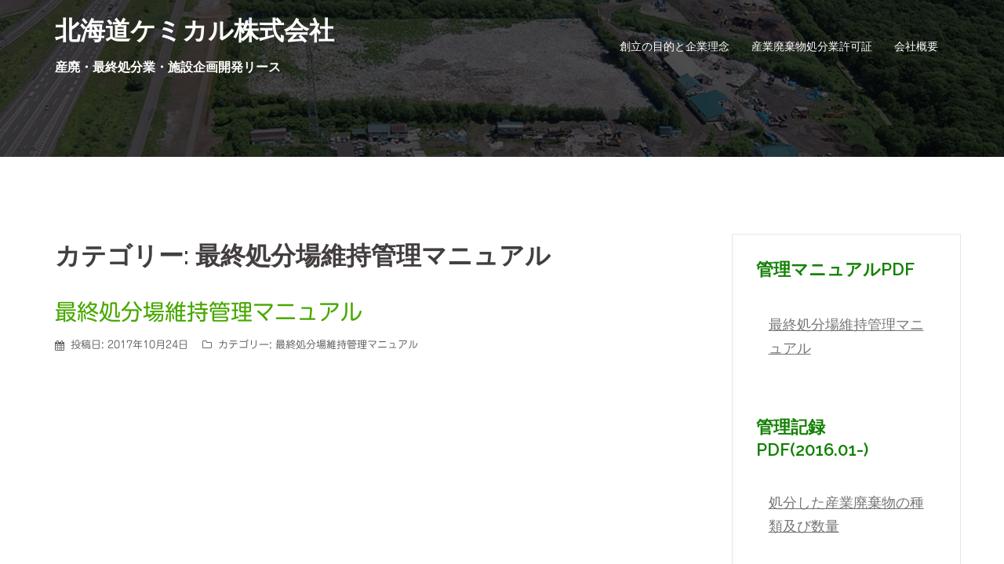

--- FILE ---
content_type: text/html; charset=UTF-8
request_url: https://hc-ltd.jp/archives/category/%E6%9C%80%E7%B5%82%E5%87%A6%E5%88%86%E5%A0%B4%E7%B6%AD%E6%8C%81%E7%AE%A1%E7%90%86%E3%83%9E%E3%83%8B%E3%83%A5%E3%82%A2%E3%83%AB
body_size: 11741
content:
<!DOCTYPE html><html lang="ja"><head><meta charset="UTF-8"><meta name="viewport" content="width=device-width, initial-scale=1"><link rel="profile" href="https://gmpg.org/xfn/11"><link rel="pingback" href="https://hc-ltd.jp/wp/xmlrpc.php"><link media="all" href="https://hc-ltd.jp/wp/wp-content/cache/autoptimize/css/autoptimize_9659e25389db4598adecd59b5ab8c3c1.css" rel="stylesheet" /><title>最終処分場維持管理マニュアル &#8211; 北海道ケミカル株式会社</title><link rel='dns-prefetch' href='//webfonts.sakura.ne.jp' /><link rel='dns-prefetch' href='//fonts.googleapis.com' /><link rel='dns-prefetch' href='//s.w.org' /><link rel="alternate" type="application/rss+xml" title="北海道ケミカル株式会社 &raquo; フィード" href="https://hc-ltd.jp/feed" /><link rel="alternate" type="application/rss+xml" title="北海道ケミカル株式会社 &raquo; コメントフィード" href="https://hc-ltd.jp/comments/feed" /><link rel="alternate" type="application/rss+xml" title="北海道ケミカル株式会社 &raquo; 最終処分場維持管理マニュアル カテゴリーのフィード" href="https://hc-ltd.jp/archives/category/%e6%9c%80%e7%b5%82%e5%87%a6%e5%88%86%e5%a0%b4%e7%b6%ad%e6%8c%81%e7%ae%a1%e7%90%86%e3%83%9e%e3%83%8b%e3%83%a5%e3%82%a2%e3%83%ab/feed" /> <script type="text/javascript">window._wpemojiSettings = {"baseUrl":"https:\/\/s.w.org\/images\/core\/emoji\/12.0.0-1\/72x72\/","ext":".png","svgUrl":"https:\/\/s.w.org\/images\/core\/emoji\/12.0.0-1\/svg\/","svgExt":".svg","source":{"concatemoji":"https:\/\/hc-ltd.jp\/wp\/wp-includes\/js\/wp-emoji-release.min.js"}};
			!function(e,a,t){var n,r,o,i=a.createElement("canvas"),p=i.getContext&&i.getContext("2d");function s(e,t){var a=String.fromCharCode;p.clearRect(0,0,i.width,i.height),p.fillText(a.apply(this,e),0,0);e=i.toDataURL();return p.clearRect(0,0,i.width,i.height),p.fillText(a.apply(this,t),0,0),e===i.toDataURL()}function c(e){var t=a.createElement("script");t.src=e,t.defer=t.type="text/javascript",a.getElementsByTagName("head")[0].appendChild(t)}for(o=Array("flag","emoji"),t.supports={everything:!0,everythingExceptFlag:!0},r=0;r<o.length;r++)t.supports[o[r]]=function(e){if(!p||!p.fillText)return!1;switch(p.textBaseline="top",p.font="600 32px Arial",e){case"flag":return s([127987,65039,8205,9895,65039],[127987,65039,8203,9895,65039])?!1:!s([55356,56826,55356,56819],[55356,56826,8203,55356,56819])&&!s([55356,57332,56128,56423,56128,56418,56128,56421,56128,56430,56128,56423,56128,56447],[55356,57332,8203,56128,56423,8203,56128,56418,8203,56128,56421,8203,56128,56430,8203,56128,56423,8203,56128,56447]);case"emoji":return!s([55357,56424,55356,57342,8205,55358,56605,8205,55357,56424,55356,57340],[55357,56424,55356,57342,8203,55358,56605,8203,55357,56424,55356,57340])}return!1}(o[r]),t.supports.everything=t.supports.everything&&t.supports[o[r]],"flag"!==o[r]&&(t.supports.everythingExceptFlag=t.supports.everythingExceptFlag&&t.supports[o[r]]);t.supports.everythingExceptFlag=t.supports.everythingExceptFlag&&!t.supports.flag,t.DOMReady=!1,t.readyCallback=function(){t.DOMReady=!0},t.supports.everything||(n=function(){t.readyCallback()},a.addEventListener?(a.addEventListener("DOMContentLoaded",n,!1),e.addEventListener("load",n,!1)):(e.attachEvent("onload",n),a.attachEvent("onreadystatechange",function(){"complete"===a.readyState&&t.readyCallback()})),(n=t.source||{}).concatemoji?c(n.concatemoji):n.wpemoji&&n.twemoji&&(c(n.twemoji),c(n.wpemoji)))}(window,document,window._wpemojiSettings);</script> <link rel='stylesheet' id='sydney-fonts-css'  href='https://fonts.googleapis.com/css?family=Source+Sans+Pro%3A400%2C400italic%2C600%7CRaleway%3A400%2C500%2C600' type='text/css' media='all' /> <!--[if lte IE 9]><link rel='stylesheet' id='sydney-ie9-css'  href='https://hc-ltd.jp/wp/wp-content/themes/sydney/css/ie9.css' type='text/css' media='all' /> <![endif]--> <script type='text/javascript' src='https://hc-ltd.jp/wp/wp-includes/js/jquery/jquery.js'></script> <script type='text/javascript' src='https://hc-ltd.jp/wp/wp-includes/js/jquery/jquery-migrate.min.js'></script> <script type='text/javascript' src='//webfonts.sakura.ne.jp/js/sakurav3.js?fadein=0'></script> <link rel='https://api.w.org/' href='https://hc-ltd.jp/wp-json/' /><link rel="EditURI" type="application/rsd+xml" title="RSD" href="https://hc-ltd.jp/wp/xmlrpc.php?rsd" /><link rel="wlwmanifest" type="application/wlwmanifest+xml" href="https://hc-ltd.jp/wp/wp-includes/wlwmanifest.xml" /><meta name="generator" content="WordPress 5.3.20" /></head><body class="archive category category-9"><div class="preloader"><div class="spinner"><div class="pre-bounce1"></div><div class="pre-bounce2"></div></div></div><div id="page" class="hfeed site"> <a class="skip-link screen-reader-text" href="#content">コンテンツへスキップ</a><header id="masthead" class="site-header" role="banner"><div class="header-wrap"><div class="container"><div class="row"><div class="col-md-4 col-sm-8 col-xs-12"><h1 class="site-title"><a href="https://hc-ltd.jp/" rel="home">北海道ケミカル株式会社</a></h1><h2 class="site-description">産廃・最終処分業・施設企画開発リース</h2></div><div class="col-md-8 col-sm-4 col-xs-12"><div class="btn-menu"></div><nav id="mainnav" class="mainnav" role="navigation"><div class="menu-%e3%82%b0%e3%83%ad%e3%83%bc%e3%83%90%e3%83%ab%e3%83%a1%e3%83%8b%e3%83%a5%e3%83%bc-container"><ul id="menu-%e3%82%b0%e3%83%ad%e3%83%bc%e3%83%90%e3%83%ab%e3%83%a1%e3%83%8b%e3%83%a5%e3%83%bc" class="menu"><li id="menu-item-123" class="menu-item menu-item-type-post_type menu-item-object-page menu-item-123"><a href="https://hc-ltd.jp/corporate-philosophy">創立の目的と企業理念</a></li><li id="menu-item-122" class="menu-item menu-item-type-post_type menu-item-object-page menu-item-122"><a href="https://hc-ltd.jp/permitted-event">産業廃棄物処分業許可証</a></li><li id="menu-item-181" class="menu-item menu-item-type-post_type menu-item-object-page menu-item-181"><a href="https://hc-ltd.jp/company-profile">会社概要</a></li></ul></div></nav></div></div></div></div></header><div class="sydney-hero-area"><div class="header-image"><div class="overlay"></div> <img class="header-inner" src="https://hc-ltd.jp/wp/wp-content/uploads/2017/10/hc-top.jpg" width="1480" alt="北海道ケミカル株式会社" title="北海道ケミカル株式会社"></div></div><div id="content" class="page-wrap"><div class="container content-wrapper"><div class="row"><div id="primary" class="content-area col-md-9 classic"><main id="main" class="post-wrap" role="main"><header class="page-header"><h3 class="archive-title">カテゴリー: 最終処分場維持管理マニュアル</h3></header><div class="posts-layout"><article id="post-50" class="post-50 post type-post status-publish format-standard hentry category-9"><header class="entry-header"><h2 class="title-post entry-title"><a href="https://hc-ltd.jp/archives/50" rel="bookmark">最終処分場維持管理マニュアル</a></h2><div class="meta-post"> <span class="posted-on">投稿日: <a href="https://hc-ltd.jp/archives/50" rel="bookmark"><time class="entry-date published" datetime="2017-10-24T18:09:40+09:00">2017年10月24日</time><time class="updated" datetime="2017-10-27T17:13:57+09:00">2017年10月27日</time></a></span><span class="byline"> <span class="author vcard"><a class="url fn n" href="https://hc-ltd.jp/archives/author/admin">admin</a></span></span><span class="cat-links">カテゴリー: <a href="https://hc-ltd.jp/archives/category/%e6%9c%80%e7%b5%82%e5%87%a6%e5%88%86%e5%a0%b4%e7%b6%ad%e6%8c%81%e7%ae%a1%e7%90%86%e3%83%9e%e3%83%8b%e3%83%a5%e3%82%a2%e3%83%ab" rel="category tag">最終処分場維持管理マニュアル</a></span></div></header><div class="entry-post"></div><footer class="entry-footer"></footer></article></div></main></div><div id="secondary" class="widget-area col-md-3" role="complementary"><aside id="nav_menu-3" class="widget widget_nav_menu"><h3 class="widget-title">管理マニュアルPDF</h3><div class="menu-%e6%9c%80%e7%b5%82%e5%87%a6%e5%88%86%e5%a0%b4%e7%b6%ad%e6%8c%81%e7%ae%a1%e7%90%86%e3%83%9e%e3%83%8b%e3%83%a5%e3%82%a2%e3%83%ab-container"><ul id="menu-%e6%9c%80%e7%b5%82%e5%87%a6%e5%88%86%e5%a0%b4%e7%b6%ad%e6%8c%81%e7%ae%a1%e7%90%86%e3%83%9e%e3%83%8b%e3%83%a5%e3%82%a2%e3%83%ab" class="menu"><li id="menu-item-57" class="menu-item menu-item-type-post_type menu-item-object-post menu-item-57"><a href="https://hc-ltd.jp/archives/50">最終処分場維持管理マニュアル</a></li></ul></div></aside><aside id="nav_menu-2" class="widget widget_nav_menu"><h3 class="widget-title">管理記録PDF(2016.01-)</h3><div class="menu-%e7%b6%ad%e6%8c%81%e7%ae%a1%e7%90%86%e8%a8%98%e9%8c%b2-container"><ul id="menu-%e7%b6%ad%e6%8c%81%e7%ae%a1%e7%90%86%e8%a8%98%e9%8c%b2" class="menu"><li id="menu-item-19" class="menu-item menu-item-type-post_type menu-item-object-post menu-item-19"><a href="https://hc-ltd.jp/archives/17">処分した産業廃棄物の種類及び数量</a></li><li id="menu-item-14" class="menu-item menu-item-type-post_type menu-item-object-post menu-item-14"><a href="https://hc-ltd.jp/archives/1">水質検査記録</a></li><li id="menu-item-13" class="menu-item menu-item-type-post_type menu-item-object-post menu-item-13"><a href="https://hc-ltd.jp/archives/9">展開検査記録</a></li><li id="menu-item-20" class="menu-item menu-item-type-post_type menu-item-object-post menu-item-20"><a href="https://hc-ltd.jp/archives/15">擁壁等点検・残容量</a></li></ul></div></aside><aside id="custom_html-3" class="widget_text widget widget_custom_html"><div class="textwidget custom-html-widget"><form action="https://sitesealinfo.pubcert.jprs.jp/SiteSealReference" name="SiteSealReference" method="post" target="_blank"> <input type="image" name="Sticker" src="https://hc-ltd.jp/wp/wp-content/uploads/2019/12/jprs_siteseal_140x59_DV.png" alt="クリックして証明書の内容をご確認ください。" oncontextmenu="return false;" />  <input type="hidden" name="certificateCn" value="hc-ltd.jp" /> <input type="hidden" name="certificateClass" value="DV" /></form></div></aside></div></div></div></div><div id="sidebar-footer" class="footer-widgets widget-area" role="complementary"><div class="container"><div class="sidebar-column col-md-12"><aside id="custom_html-2" class="widget_text widget widget_custom_html"><div class="textwidget custom-html-widget">本社<br /> 〒060-0054 札幌市中央区南4条東5丁目1-9<br />TEL 011-219-6667　FAX 011-241-2362<br /> <br /> 千歳事業所<br /> 〒066-0007 千歳市中央690-1<br /> TEL 0123-29-2030　FAX 0123-29-2031<br /> <br /> <iframe src="https://www.google.com/maps/embed?pb=!1m18!1m12!1m3!1d1462.3939963172663!2d141.70719342334573!3d42.856209555519804!2m3!1f0!2f0!3f0!3m2!1i1024!2i768!4f13.1!3m3!1m2!1s0x0%3A0xcf49b91aebc51eb2!2zNDLCsDUxJzIyLjQiTiAxNDHCsDQyJzI5LjAiRQ!5e0!3m2!1sja!2sjp!4v1639388467561!5m2!1sja!2sjp" width="100%" height="450" style="border:0;" allowfullscreen="" loading="lazy"></iframe></div></aside></div></div></div> <a class="go-top"><i class="fa fa-angle-up"></i></a><footer id="colophon" class="site-footer" role="contentinfo"><div class="site-info container"> <a href="https://hc-ltd.jp">© Hokkaido Chemical Co.,Ltd. All Rights Reserved.</a></div></footer></div> <script type='text/javascript' src='https://hc-ltd.jp/wp/wp-content/themes/sydney/js/scripts.js'></script> <script type='text/javascript' src='https://hc-ltd.jp/wp/wp-content/themes/sydney/js/main.min.js'></script> <script type='text/javascript' src='https://hc-ltd.jp/wp/wp-content/themes/sydney/js/skip-link-focus-fix.js'></script> <script type='text/javascript' src='https://hc-ltd.jp/wp/wp-includes/js/wp-embed.min.js'></script> </body></html>